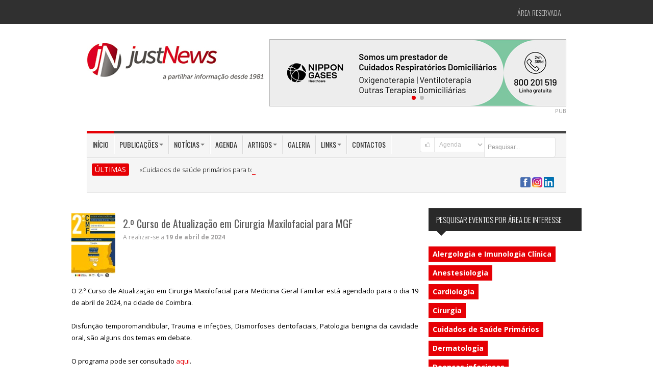

--- FILE ---
content_type: text/html; charset=utf-8
request_url: https://justnews.pt/agenda/2o-curso-de-atualizacao-em-cirurgia-maxilofacial-para-mgf
body_size: 13642
content:
  
<!DOCTYPE html>
<!--[if IE 7]> <html lang="pt" class="ie7"> <![endif]-->  
<!--[if IE 8]> <html lang="pt" class="ie8"> <![endif]-->  
<!--[if IE 9]> <html lang="pt" class="ie9"> <![endif]-->  
<!--[if !IE]><!--> <html lang="pt"> <!--<![endif]-->  
<head>
<meta charset="utf-8">
<title>2.º Curso de Atualização em Cirurgia Maxilofacial para MGF</title>

<meta name="keywords" content="MGF,medicina geral e familiar,Atualização em Cirurgia Maxilofacial,reuniões MGF,reuniões medicina geral e familiar,atualização em MGF,formações MGF,reuniões medicina geral e familiar 2024,cursos MGF,Cirurgia Maxilofacial para MGF,Cirurgia Maxilofacial,médicos de família,cuidados de saúde primários,CSP" />
<meta name="description" content="O 2.º Curso de Atualização em Cirurgia Maxilofacial para Medicina Geral Familiar está agendado para o dia 19 de abril de 2024, na cidade de Coimbra. " />
<meta name="image" content="https://www.justnews.pt/documentos/image/eventos/2o-curso-de-atualizacao-em-cirurgia-maxilofacial-para-mgf_3.jpg" />

<meta itemprop="name" content="2.º Curso de Atualização em Cirurgia Maxilofacial para MGF" />
<meta itemprop="description" content="O 2.º Curso de Atualização em Cirurgia Maxilofacial para Medicina Geral Familiar está agendado para o dia 19 de abril de 2024, na cidade de Coimbra. " />
<meta itemprop="image" content="https://www.justnews.pt/documentos/image/eventos/2o-curso-de-atualizacao-em-cirurgia-maxilofacial-para-mgf_3.jpg" />

<meta name="robots" content="index,follow" />
<meta name="googlebot" content="index,follow" />
<meta name="autor" content="Just News">

<meta property="og:site_name" content="Just News" />
<meta property="og:type" content="article" />
<meta property="og:title" content="2.º Curso de Atualização em Cirurgia Maxilofacial para MGF" />
<meta property="og:image" content="https://www.justnews.pt/documentos/image/eventos/2o-curso-de-atualizacao-em-cirurgia-maxilofacial-para-mgf_3.jpg" />
<meta property="og:description" content="O 2.º Curso de Atualização em Cirurgia Maxilofacial para Medicina Geral Familiar está agendado para o dia 19 de abril de 2024, na cidade de Coimbra. " />

<meta name="twitter:card" content="summary_large_image" >
<meta property="twitter:title" content="2.º Curso de Atualização em Cirurgia Maxilofacial para MGF" />
<meta property="twitter:image" content="https://www.justnews.pt/documentos/image/eventos/2o-curso-de-atualizacao-em-cirurgia-maxilofacial-para-mgf_3.jpg" />
<meta property="twitter:description" content="O 2.º Curso de Atualização em Cirurgia Maxilofacial para Medicina Geral Familiar está agendado para o dia 19 de abril de 2024, na cidade de Coimbra. " />


<!--[if IE]><meta http-equiv="X-UA-Compatible" content="IE=edge" /><![endif]-->
<meta name="revisit-after" content="5 days"/>
<meta name="author" content="Just News"/>
<!--<meta name="viewport" content="width=device-width, initial-scale=1.0">-->
<meta name="viewport" content="width=device-width, maximum-scale=1.0, minimum-scale=1.0" />

<!-- Include Jquery -->
<script src="https://cdnjs.cloudflare.com/ajax/libs/jquery/1.9.1/jquery.min.js"></script>

<!-- Include Asalah Scripts -->
<script src="/js/asalah.js"></script>

<!-- Include Google Fonts -->
<link href='https://fonts.googleapis.com/css?family=Oswald:400,300,700' rel='stylesheet' type='text/css'>
<link href='https://fonts.googleapis.com/css?family=Open+Sans:400,300,600,700,800' rel='stylesheet' type='text/css'>
<link href='https://maxcdn.bootstrapcdn.com/font-awesome/4.7.0/css/font-awesome.min.css' rel='stylesheet' type='text/css'>

<!-- Bootstrap -->
<link href="/framework/bootstrap/css/bootstrap.min.css" rel="stylesheet" media="screen">

<!-- Include Fontello -->
<link href="/framework/fontello/css/fontello.css" rel="stylesheet" media="screen">
<link href="/framework/fontello/css/animation.css" rel="stylesheet" media="screen">

<!-- Include newsticker -->
<link href="/js/newsticker/ticker-style.css" rel="stylesheet" type="text/css">

<!-- Include prettyphoto -->
<link href="/js/prettyphoto/css/prettyPhoto.css" rel="stylesheet" type="text/css">

<!-- Swiper -->
<link rel="stylesheet" href="https://cdn.jsdelivr.net/npm/swiper@10/swiper-bundle.min.css" type="text/css">

<!-- Include stylesheet -->
<link href="/style.css?v=1.0.1" rel="stylesheet" type="text/css">

<!-- Include responsive stylesheet -->
<link href="/responsive.css" rel="stylesheet" type="text/css">

<link href="/js/thickbox/thickbox.css" rel="stylesheet" type="text/css" media="screen" />


<link href='/js/bootstrap-tags/bootstrap-tags.css' rel='stylesheet' />

<!--
<link href='/js/fullcalendar/fullcalendar.css' rel='stylesheet' />
<link href='/js/fullcalendar/fullcalendar.print.css' rel='stylesheet' media='print' />
-->

<link rel="stylesheet" type="text/css" href="https://code.jquery.com/ui/1.10.4/themes/ui-lightness/jquery-ui.css" />

<link rel="stylesheet" type="text/css" href="/js/MagiCalender/magi.css?version=2" />

<!--[if !IE]>-->
<!--<link rel="stylesheet" type="text/css" href="/print.css" />-->
<!--<![endif]-->

<LINK rel="stylesheet" type"text/css" href="/print.css" media="print">
<!--[if lte IE 8]>
<link rel="stylesheet" media="print" href="/printX.css" type="text/css" />
<![endif]-->

<style type="text/css">
	.captcha-google {
		margin-top: 5px;
		display: none;
	}

	#dateInfoScroller h1 {
		font-size: 20px;
	}

	.agenda-titulo {
		font-weight: 200;
		text-align: left;
		background: #333;
		padding: 10px;
		color: #FFF;
		text-transform: uppercase;
	}

	#eventos-link {
		color: #fff;
	}

	#eventos-link:hover {
		/*color: #e60005;*/
	}

	#eventos-span {
		color: red;
		font-weight: bold;
	}

	#eventos-span:hover {
		color: #fff;
	}

	.informacao-bar {
		background-color: #c6c7c9;
		display: block;
		width: 100%;
		padding: 0px;
		margin-top: 10px;
		margin-bottom: 16px;
		box-sizing: border-box;
	}

	.informacao-bar span {
		color: #FFFFFF;
		font-weight: bold;
		background-color: #4d4e50;
		padding-top: 10px 16px;
		box-sizing: border-box;
		margin: 0;
		height: 100%;
		width: 20%;
		display: block;
		text-align: center;
	}

	.swiper.banner-swiper {
		width: 580px;
		height: auto;
	}

	.banner-swiper .swiper-pagination-bullet-active {
		background: #e60005;
	}
</style>

<link rel="stylesheet" type="text/css" href="/calendar.css?version=3">

<link rel="canonical" href="https://justnews.pt/agenda/2o-curso-de-atualizacao-em-cirurgia-maxilofacial-para-mgf">

<!-- <script async src="//pagead2.googlesyndication.com/pagead/js/adsbygoogle.js"></script>
<script>
  (adsbygoogle = window.adsbygoogle || []).push({
    google_ad_client: "ca-pub-4576484622153373",
    enable_page_level_ads: true
  });
</script> -->

<!-- Google tag (gtag.js) -->
<script async src="https://www.googletagmanager.com/gtag/js?id=G-M9GQYJNP3K"></script>
<script>
  window.dataLayer = window.dataLayer || [];
  function gtag(){dataLayer.push(arguments);}
  gtag('js', new Date());

  gtag('config', 'G-M9GQYJNP3K');
</script>

</head>

<body class="push_menu_body">


<!--[if lt IE 10]>
	<div class="alert alert-warning" align="center" style="font-size:14px;">O seu Browser encontra-se desactualizado.
		Não garantimos <b>retrocompatibilidade</b> nem <b>segurança</b> na navegação.<br />
			Sugerimos alternativas actualizadas/mais seguras: 
				<a href="http://www.browserchoice.eu/BrowserChoice/browserchoice_pt.htm" 
					title="BrowserChoice" target="_new">BrowserChoice</div>
<![endif]-->

<!-- start site header -->
<header class="site_header"> 
	<!-- start top header -->
	<div class="top_menu container-fluid">
	<div class="container"> 
		<!-- Start Site Top Menu -->
		<nav class="navbar top_navbar">
			<div class="top_nav">
			
				<!--
				<ul id="menu-top-menu" class="nav">
					<li id="menu-item-330" class="menu-item dropdown"> <a href="#" class="dropdown-toggle" data-toggle="dropdown" data-target="#" tabindex="-1" data-delay="200" role="button">Jornal Médico<b class="caret"></b></a>
						<ul class="dropdown-menu">
							<li class="menu-item menu-item-type-post_type menu-item-object-page"><a href="#">Sub Menu 1</a></li>
							<li class="menu-item menu-item-type-post_type menu-item-object-page"><a href="#">Sub Menu 1</a></li>
							<li class="menu-item menu-item-type-post_type menu-item-object-page"><a href="#">Sub Menu 1</a></li>
						</ul>
					</li>
					<li id="menu-item-330" class="menu-item"> <a href="#" data-target="#" tabindex="-1" data-delay="200" role="button">Women's Medicine</a> </li>
					<!--<li id="menu-item-330" class="menu-item"> <a href="#" data-target="#" tabindex="-1" data-delay="200" role="button">Cardiologia</a> </li>-->
				<!--</ul>-->
				
				
				<!-- acesso área restricta -->
				<ul id="acesso_restrito" class="nav">
				
									
						<li class="menu-item menu-item-type-post_type menu-item-object-page">
							<a href="/areareservada/">Área Reservada</a></li>
						
									
					<!--<li id="menu-item-330" class="menu-item"> <a href="#" data-target="#" tabindex="-1" data-delay="200" role="button">Login</a> </li>
					<li id="menu-item-330" class="menu-item"> <a href="#" data-target="#" tabindex="-1" data-delay="200" role="button">Registe-se</a> </li>-->
				</ul>
				<!-- /acesso área restricta --> 

			</div>
		</nav>
		<!-- Start Site Top Menu --> 
	</div>
</div>

	<!-- end top header -->

	<!-- start header area -->
	<div class="header_area container-fluid">
		<div class="container">
			<!-- Brand -->
			<div class="logo pull-left"><a href="/" title="Just News, Editora de publicações na área da Saúde"><img src="/images/logo-justnews.jpg" alt="Just News, Editora de publicações na área da Saúde"></a></div>
			<!-- end Brand -->
			<!-- right Banner -->
			<div class="header_banner pull-right">
						<div class="swiper banner-swiper">
			<!-- Additional required wrapper -->
			<div class="swiper-wrapper">
				<!-- Slides -->
				
					<div class="swiper-slide">
						<a style="cursor:pointer;" href="https://nippongaseshealthcare.pt/" title="Nippon Gases 2" target="_blank" class="js-bind-banner" data-id="361">
							<img src="/documentos/banners/np9.jpg">
						</a>
					</div>
				
					<div class="swiper-slide">
						<a style="cursor:pointer;" href="https://www.fundacaobial.com/simposios" title="BIAL" target="_blank" class="js-bind-banner" data-id="429">
							<img src="/documentos/banners/BANNER_15SIMP_580x130.jpg">
						</a>
					</div>
							</div>

			<!-- If we need pagination -->
			<div class="swiper-pagination"></div>
		</div>
			</div>
			<!-- end right Banner -->
			
			<div class="widget_container sponsor_widget clearfix" style="margin-top:0;float:right;">PUB</div>
		</div>
	</div>
	<!-- end header area --> 

	<!-- start main menu -->
	
<div class="main_menu container-fluid">
	<div class="container"> 

		<!-- Start Site Main Menu -->
		<div class="main_navigation clearfix"> 

			<!-- start main menu items -->
			<nav class="navbar main_navbar pull-left visible-desktop">
				<div class="main_nav">
					<ul id="menu-main-menu" class="nav">
						<li id="menu-item-330" class="menu-item current-menu-item"><a href="/" data-target="#" 
							tabindex="-1" data-delay="200" role="button">In&iacute;cio</a></li>

						<li id="menu-item-330" class="menu-item dropdown"> <a href="#" class="dropdown-toggle" data-toggle="dropdown" data-target="#" tabindex="-1" data-delay="200" role="button">Publica&ccedil;&otilde;es<b class="caret"></b></a>
							<ul class="dropdown-menu">
								<li class="menu-item menu-item-type-post_type menu-item-object-page"><a href="/publicacoes/jornal-medico/">Jornal M&eacute;dico</a></li>
								<li class="menu-item menu-item-type-post_type menu-item-object-page"><a href="/publicacoes/jornal-congresso/">Jornal Congresso</a></li>
								<li class="menu-item menu-item-type-post_type menu-item-object-page"><a href="/publicacoes/womens-medicine/">Women's Medicine</a></li>
								<li class="menu-item menu-item-type-post_type menu-item-object-page"><a href="/publicacoes/live-cardiovascular/">LIVE Cardiovascular</a></li>
								<li class="menu-item menu-item-type-post_type menu-item-object-page"><a href="/publicacoes/live-medicina-fisica-e-de-reabilitacao/">LIVE Medicina Física e de Reabilitação</a></li>
								<li class="menu-item menu-item-type-post_type menu-item-object-page"><a href="/publicacoes/live-medicina-interna/">LIVE Medicina Interna</a></li>
								<li class="menu-item menu-item-type-post_type menu-item-object-page"><a href="/publicacoes/live-psiquiatria-e-saude-mental/">LIVE Psiquiatria e Saúde Mental</a></li>
								<li class="menu-item menu-item-type-post_type menu-item-object-page"><a href="/publicacoes/coracao-e-vasos/">Coração e Vasos</a></li>
								<li class="menu-item menu-item-type-post_type menu-item-object-page"><a href="/publicacoes/hospital-publico/">Hospital P&uacute;blico</a></li>
								<li class="menu-item menu-item-type-post_type menu-item-object-page"><a href="/publicacoes/jornal-orl/">Jornal ORL</a></li>
								<li class="menu-item menu-item-type-post_type menu-item-object-page"><a href="/publicacoes/outros-projetos/">Outros projetos</a></li>
								<!--<li class="menu-item menu-item-type-post_type menu-item-object-page"><a href="/publicacoes/jornal-orl/">Jornal ORL</a></li>-->
								<li class="menu-item menu-item-type-post_type menu-item-object-page"><a href="/publicacoes/">Todas</a></li>
							</ul>
						</li>
						<li id="menu-item-330" class="menu-item dropdown"> <a href="#" class="dropdown-toggle" data-toggle="dropdown" data-target="#" tabindex="-1" data-delay="200" role="button">Not&iacute;cias<b class="caret"></b></a>
							<ul class="dropdown-menu">
								<li class="menu-item menu-item-type-post_type menu-item-object-page"><a href="/noticias/actualidades/">Atualidades</a></li>
								<!--<li class="menu-item menu-item-type-post_type menu-item-object-page"><a href="/noticias/medicamentos/">Medicamentos</a></li>
								<li class="menu-item menu-item-type-post_type menu-item-object-page"><a href="/noticias/informacao/">Informa&ccedil;&atilde;o</a></li>-->
								<li class="menu-item menu-item-type-post_type menu-item-object-page"><a href="/noticias/ultimas/">&Uacute;ltimas</a></li>
							</ul>
						</li>
						
						<li id="menu-item-330" class="menu-item"><a href="/agenda/" data-target="#" 
							tabindex="-1" data-delay="200" role="button">Agenda</a></li>
						
						<!--
						<li id="menu-item-330" class="menu-item dropdown">
							<a href="#" class="dropdown-toggle" data-toggle="dropdown" data-target="#"
								tabindex="-1" data-delay="200" role="button">Agenda<b class="caret"></b></a>
								
							<ul class="dropdown-menu">
								<li class="menu-item menu-item-type-post_type menu-item-object-page"><a href="#">Sub Menu 1</a></li>
								<li class="menu-item menu-item-type-post_type menu-item-object-page"><a href="#">Sub Menu 1</a></li>
								<li class="menu-item menu-item-type-post_type menu-item-object-page"><a href="#">Sub Menu 1</a></li>
							</ul>
						</li>
						-->

						<li id="menu-item-330" class="menu-item dropdown"> <a href="#" class="dropdown-toggle" data-toggle="dropdown" data-target="#" tabindex="-1" data-delay="200" role="button">Artigos<b class="caret"></b></a>
							<ul class="dropdown-menu">
								<li class="menu-item menu-item-type-post_type menu-item-object-page"><a href="/artigos/geral/">Geral</a></li>
								<li class="menu-item menu-item-type-post_type menu-item-object-page"><a href="/artigos/opiniao/">Opini&atilde;o</a></li>
							</ul>
						</li>

						<li id="menu-item-330" class="menu-item"><a href="/galeria/" data-target="#" tabindex="-1" data-delay="200" role="button">Galeria</a></li>
						
						<li id="menu-item-330" class="menu-item dropdown"> <a href="#" class="dropdown-toggle" 
							data-toggle="dropdown" data-target="#" tabindex="-1" data-delay="200" role="button">Links<b class="caret"></b></a>
							<ul class="dropdown-menu">
								
																<li class="menu-item menu-item-type-post_type menu-item-object-page"><a href="/links/associacoes-de-apoio/">Associa&ccedil;&otilde;es de apoio</a></li>
																<li class="menu-item menu-item-type-post_type menu-item-object-page"><a href="/links/ensino-superior/">Ensino Superior</a></li>
																<li class="menu-item menu-item-type-post_type menu-item-object-page"><a href="/links/entidades/">Entidades</a></li>
																<li class="menu-item menu-item-type-post_type menu-item-object-page"><a href="/links/organizacoes-internacionais/">Organiza&ccedil;&otilde;es internacionais</a></li>
																<li class="menu-item menu-item-type-post_type menu-item-object-page"><a href="/links/sociedades-cientificas/">Sociedades cient&iacute;ficas</a></li>
																<li class="menu-item menu-item-type-post_type menu-item-object-page"><a href="/links/unidades-hospitalares/">Unidades hospitalares</a></li>
																
								<li class="menu-item menu-item-type-post_type menu-item-object-page"><a href="/links/">Todos</a></li>
								
							</ul>
						</li>
						<!--<li id="menu-item-330" class="menu-item"><a href="/links/" data-target="#" tabindex="-1" data-delay="200" role="button">Links</a></li>-->
						<li id="menu-item-330" class="menu-item"><a href="/contactos/" data-target="#" tabindex="-1" data-delay="200" role="button">Contactos</a></li>
					</ul>
				</div>
			</nav>
			<!-- end main menu items -->

			<!-- Start Mobile Menu Button -->
			<div class="mobile_menu_button hidden-desktop"> <i class="fa fa-bars" aria-hidden="true" id="showLeftPush"></i> </div>
			<!-- <div class="mobile_menu_button hidden-desktop">  <i id="showLeftPush" class="icon-menu"></i> </div> -->
			<!-- End Mobile Menu Button --> 

			<!-- Start Mobile Navigation -->
			<nav class="cbp-spmenu cbp-spmenu-vertical cbp-spmenu-left hidden-desktop" id="cbp-spmenu-s1">
				<h3>Menu</h3>
				<a href="/">In&iacute;cio</a>
				<a href="/publicacoes/">Publica&ccedil;&otilde;es</a>
				<a href="/noticias/actualidades/">Not&iacute;cias</a>
				<a href="/agenda/">Agenda</a>
				<a href="/artigos/">Artigos</a>
				<a href="/galeria/">Galeria</a>
				<a href="/links/">Links</a>
				<a href="/contactos/">Contactos</a>
			</nav>
			<!-- End Mobile Navigation --> 

			<!-- start header search -->

						
			<style>
			option{ color: #3C3C3C; }
			</style>
			
			<div class="header_search pull-right">
				<form class="search input-prepend clearfix" method="GET" id="searchform" action="/modulos/pesquisa/pesquisa.php">
					<span style="cursor:pointer;" onclick="submit();" class="add-on"><i class="icon-search"></i></span>

						<select name="categoria" class="add-on" style="height:30px;">
														<option selected='selected' value="agenda">Agenda</option>
														<option  value="artigos">Artigos</option>
														<option  value="galeria">Galeria</option>
														<option  value="links">Links</option>
														<option  value="noticias">Not&iacute;cias</option>
														<option  value="publicacoes">Publica&ccedil;&otilde;es</option>
													</select>

					<input class="span2" id="prependedInput" style="height:30px !important;" name="pesquisa" type="text" required placeholder="Pesquisar...">
				</form>
			</div>

			<!-- end header search -->

		</div>
		<!-- Start Site Main Menu -->

				
		<!-- start news ticker -->
		<div class="news_ticker clearfix">
			<div class="news_ticker_title pull-left">&Uacute;LTIMAS</div>
				<div class="news_ticker_posts">
				<ul id="js-news" class="js-hidden">
	
										
					<li class="news-item">
						<a href="/noticias/cuidados-de-saude-primarios-para-todos-e-o-lema-da-17a-conferencia-de-valor-apah-2026" target="_new">«Cuidados de saúde primários para todos» é o lema da 17.ª Conferência de Valor APAH 2026</a>
						<span class="ticker_meta">2026-01-12 16:35:00</span>
					</li>
					
										
					<li class="news-item">
						<a href="/noticias/internos-de-mgf-da-uls-sao-jose-organizam-jornadas-sobre-o-sono-nos-cuidados-de-saude-primarios" target="_new">Internos de MGF da ULS São José organizam jornadas sobre o «Sono nos Cuidados de Saúde Primários»</a>
						<span class="ticker_meta">2026-01-12 12:25:00</span>
					</li>
					
										
					<li class="news-item">
						<a href="/noticias/portugal-recebe-este-ano-a-28a-conferencia-anual-da-sociedade-europeia-de-virologia-clinica" target="_new">Portugal recebe este ano a 28.ª Conferência Anual da Sociedade Europeia de Virologia Clínica</a>
						<span class="ticker_meta">2026-01-08 16:25:00</span>
					</li>
					
										
					<li class="news-item">
						<a href="/noticias/anfiteatro-da-mac-recebe-as-1as-jornadas-de-amamentacao-da-uls-sao-jose" target="_new">Anfiteatro da MAC recebe as 1.as Jornadas de Amamentação da ULS São José</a>
						<span class="ticker_meta">2026-01-08 13:45:00</span>
					</li>
					
										
					<li class="news-item">
						<a href="/noticias/medicina-obstetrica-em-marco-celebramse-10-anos-de-nemo-10-temas-prementes" target="_new">Medicina Obstétrica: Em março celebram-se «10 anos de NEMO, 10 temas prementes»</a>
						<span class="ticker_meta">2026-01-07 18:25:00</span>
					</li>
					
										
				</ul>
			</div>
		
			<div class="header_social_icons pull-right">
				<ul class="social_icons_list">
					<!--<li><a href="/rss/" target="_blank">
						<img src="/rss/rss-logo.jpg" style="width:50px;float:right;">
					</a></li>-->
					<li>
						<a href="https://www.facebook.com/JustNews1981" target="_blank">
							<img src="/images/icon-facebook-40x40.png" width="20" height="20" alt="Just News no Facebook" title="Just News no Facebook" />
						</a>
						
						<a href="https://www.instagram.com/justnews1981/" target="_blank">
							<img src="/images/icon-instagram-40x40.png" width="20" height="20" alt="Just News no Instagram" title="Just News no Instagram" />
						</a>

						<a href="https://www.linkedin.com/company/justnews1981" target="_blank">
							<img src="/images/linkedin-logo.png" width="20" height="20" alt="Just News no Linkedin" title="Just News no Linkedin" />
						</a>
					</li>
					<!--<li class="social_icon gplus_icon"><a href="#"><i class="icon-gplus"></i></a></li>-->
				</ul>
			</div>
	
		</div>
		<!-- end news ticker -->
		
	</div>
</div>
	<!-- end main menu -->
</header>
<!-- end site header --> 

<!-- start site content -->
<!--  -->
<style>
	.new-calendar {
		padding-left: 0;
	}
</style>
<script>
	$(function() {

		if ($("#ano").val() == 0) {
			$("#mes").prop('disabled', 'disabled');
		} else {
			var ano_escolhido = $("#ano").val();
			var dataString = "ano=" + ano_escolhido + "&mes=";

			$.ajax({
				type: "POST",
				url: "/modulos/eventos/eventos_meses.php",
				dataType: "json",
				data: dataString,

				success: function(data) {
					$("#meses_pesquisa").html(data.select);
				},
				error: function(XMLHttpRequest, textStatus, errorThrown) {

				}
			});

		}
		$("#apresentar").change(function() {
			$("#ano").val(0);
			$("#mes").val(0);
		});

		$("#mes").change(function() {
			$("#apresentar").val("apresentar");
		});
		$("#ano").change(function() {
			var ano_escolhido = $("#ano").val();
			$("#apresentar").val("apresentar");
			if ($("#ano").val() == 0) {
				$("#mes").prop('disabled', 'disabled');
			} else {
				$("#mes").prop('disabled', '');

				var dataString = "ano=" + ano_escolhido + "&mes=";

				//console.log(dataString);
				$.ajax({
					type: "POST",
					url: "/modulos/eventos/eventos_meses.php",
					dataType: "json",
					data: dataString,

					success: function(data) {
						$("#meses_pesquisa").html(data.select);
					},
					error: function(XMLHttpRequest, textStatus, errorThrown) {

					}
				});


			}
		});
	});
</script>








<!-- start site content -->

<div class="site_content container-fluid">

	<div class="container calendar-container">

		<div class="row">

			<!-- start main content area -->

			<section class="span8 main_content homepage_content calendar-span-8">
				
				<!-- ----------------------------------------- -->
						<!-- To be removed -->
						<!-- ----------------------------------------- -->
						<!-- <a href="https://medico.unilabs.pt/" target="_blank">
						<img src="/documentos/banners/unilabs-680x170-100.jpg" alt=" " style="max-width: 100%; display: block;">
						</a>
						<div class="widget_container sponsor_widget clearfix" style="margin-top:0;float:right;">PUB</div>
						<br><br> -->
						<!-- ----------------------------------------- -->
						<!-- ----------------------------------------- -->



				<article class="single_post">
					<!-- ----------------------------------------- -->
					<!-- To be removed -->
					<!-- ----------------------------------------- -->
					<!-- Banner spot | To be removed -->
					<!--						<a href="https://updatemedicina.pt/" target="_blank">
							<img src="/documentos/banners/20250228_Banner Justnews_680x170_update .png" alt=" " style="max-width: 100%; display: block;">
						</a>
						<div class="widget_container sponsor_widget clearfix" style="margin-top:0;float:right;">PUB</div>
						<br><br>
					-->
					<!-- Banner spot | To be removed -->
					<!-- ----------------------------------------- -->
					<!-- ----------------------------------------- -->
				

					
					<div class="post_banner">

						<a >

							<img src="/documentos/image/eventos/2o-curso-de-atualizacao-em-cirurgia-maxilofacial-para-mgf_1.jpg" align="left" style="margin:0 15px 15px 0;" />

						</a>

					</div>

					
					

					<h1 class="post_title" style="text-transform:none;">2.º Curso de Atualização em Cirurgia Maxilofacial para MGF</h1>

					<div class="news_box_post_meta">

					

					A realizar-se a <b>19 de abril de 2024</b>
					

					</div>

					<!--<div class="tagcloud clearfix">

						<a href="#" class="tag-link-2" title="3 topics" style="font-size: 22pt;">Business</a>

						<a href="#" class="tag-link-15" title="2 topics" style="font-size: 16.4pt;">Image</a>

						<a href="#" class="tag-link-5" title="2 topics" style="font-size: 16.4pt;">Politics</a>

					</div>-->

					<div class="news_box_post_desc" style="word-wrap:break-word;">

						<p><p style="text-align: justify;">O 2.&ordm; Curso de Atualiza&ccedil;&atilde;o em Cirurgia Maxilofacial para Medicina Geral Familiar est&aacute; agendado para o dia 19 de abril de 2024, na cidade de Coimbra. <br /><br />Disfun&ccedil;&atilde;o temporomandibular,&nbsp;Trauma e infe&ccedil;&otilde;es,&nbsp;Dismorfoses dentofaciais,&nbsp;Patologia benigna da cavidade oral, s&atilde;o alguns dos temas em debate.<br /><br />O programa pode ser consultado <a href="/documentos/2015/image/file/PROGRAMA%202%20CURSO%20MGF.pdf" target="_blank">aqui</a>.</p>
<p style="text-align: justify;"><br /><img src="/documentos/2015/image/image/12/Design%20sem%20nome%20-%202024-03-07T145537.627.png" width="655" height="345" /></p>
<p style="text-align: justify;">A inscri&ccedil;&atilde;o pode ser efetuada <a href="https://diventos.eventkey.pt/geral/inseririnscricao.aspx?evento=1531&amp;formulario=1903" target="_blank">aqui</a>.</p>
<p style="text-align: justify;">Mais informa&ccedil;&otilde;es <a href="https://diventos.eventkey.pt/geral/detalheeventos.aspx?cod=1531" target="_blank">aqui</a>.</p>
<p style="text-align: justify;">Email:&nbsp;<a href="mailto:joana.osorio@diventos.com">joana.osorio@diventos.com</a>&nbsp;</p></p>
						
						<!-- ----------------------------------------- -->
						<!-- To be removed -->
						<!-- ----------------------------------------- -->
						<!--<br>
						<a href="https://pfizer.healthwebinar.pt/">
			<img src="/documentos/image/banners/webinar-VSR-680.jpg" alt=" " style="max-width: 100%; display: block;">
		</a>
						<br>-->
						<!-- ----------------------------------------- -->
						<!-- ----------------------------------------- -->

						
					</div>

					

				</article>



				<!-- start post share box -->

				<div class="post_share_box clearfix">
					<p><a href="#" onclick="window.print();" class="print-button"><i class="icon-print"></i> Imprimir</a></p><br />
						<!-- AddThis Button BEGIN -->
	<div class="addthis_native_toolbox"></div>
	<!--
	<div class="addthis_toolbox addthis_default_style ">
		<a class="addthis_button_facebook_like" fb:like:layout="button_count"></a>
		<a class="addthis_button_facebook_share" fb:share:layout="button_count"></a>
		<a class="addthis_button_tweet"></a>
		<a class="addthis_button_pinterest_pinit" pi:pinit:layout="horizontal"></a>
		<a class="addthis_counter addthis_pill_style"></a>
	</div>-->
	<script type="text/javascript">
		var addthis_config = {
			"data_track_addressbar": true
		};
	</script>
	<!-- Go to www.addthis.com/dashboard to customize your tools -->
	<script type="text/javascript" src="//s7.addthis.com/js/300/addthis_widget.js#pubid=ra-53219e5107090efb"></script>
	<!--<script type="text/javascript" src="//s7.addthis.com/js/300/addthis_widget.js#pubid=ra-53219e5107090efb"></script>-->
	<!-- AddThis Button END -->

					</div>

				<!-- end post share box -->

				

			</section>

			<!-- end main content area -->



			<!-- start sidebar -->
			
			<!-- SINGLE BANNER -->
			<!--<div class="span4 side_content widget_area" style="margin-bottom:35px;"> 
			<object type="application/x-shockwave-flash" data="/documentos/banners/SPCMIN2014.swf" width="300" height="150"><param name="movie" value="/documentos/banners/SPCMIN2014.swf" /><param name="quality" value="high"/></object>
			<div class="widget_container sponsor_widget clearfix" style="margin-top:0;">PUB</div>
			</div>-->
			
			
			<style>
	.tagcloudX a {
		font-size: 14px !important;
		font-weight: bold;
	}

	.tagcloudX a:hover {
		color: #000;
	}
</style>



<div class="span4 side_content widget_area">

	
		
		
		<!-- start Youtube video widget -->
		<!-- <div class="widget_container video_widget clearfix">
			<iframe width="300" height="169" src="https://www.youtube.com/embed/8aosmGSaUNQ" frameborder="0" allow="accelerometer; autoplay; encrypted-media; gyroscope; picture-in-picture" allowfullscreen></iframe>
		</div> -->
		<!-- end Youtube video widget -->

		<div class="widget_container subscribe_widget clearfix">
			<div class="news_box_title news_box_title_gray" style="margin-top:0;">
				<h2>Pesquisar eventos por área de interesse</h2>
			</div>
			<div class="tagcloud tagcloudX">

				<a href="/eventos/alergologia-e-imunologia-clinica" class="tag-link-13" title="medicina" style="clear:both;" target="_blank">Alergologia e Imunologia Clínica</a>
				<a href="/eventos/anestesiologia" class="tag-link-13" title="medicina" style="clear:both;" target="_blank">Anestesiologia</a>
				<a href="/eventos/medicina-cardiovascular" class="tag-link-13" title="medicina" style="clear:both;" target="_blank">Cardiologia</a>
				<a href="/eventos/cirurgia" class="tag-link-13" title="medicina" style="clear:both;" target="_blank">Cirurgia</a>
				<a href="/eventos/cuidados-de-saude-primarios" class="tag-link-13" title="medicina" style="clear:both;" target="_blank">Cuidados de Saúde Primários</a>
				<a href="/eventos/dermatologia" class="tag-link-13" title="medicina" style="clear:both;" target="_blank">Dermatologia</a>
				<a href="/eventos/doencas-infeciosas" class="tag-link-13" title="medicina" style="clear:both;" target="_blank">Doenças infeciosas</a>
				<a href="/eventos/doencas-respiratorias" class="tag-link-13" title="medicina" style="clear:both;" target="_blank">Doenças respiratórias</a>
				<a href="/eventos/endocrinologia-diabetes-e-metabolismo" class="tag-link-13" title="medicina" style="clear:both;" target="_blank">Endocrinologia, Diabetes e Metabolismo</a>
				<a href="/eventos/enfermagem" class="tag-link-13" title="medicina" style="clear:both;" target="_blank">Enfermagem</a>
				<!--<a href="/eventos/farmacia-hospitalar" class="tag-link-13" title="medicina" style="clear:both;" target="_blank">Farmácia Hospitalar</a>-->
				<a href="/eventos/hematologia" class="tag-link-13" title="hematologia" style="clear:both;" target="_blank">Hematologia e Oncologia</a>
				<a href="/eventos/gastrenterologia" class="tag-link-13" title="medicina" style="clear:both;" target="_blank">Gastrenterologia</a>
				<a href="/eventos/geriatria-e-gerontologia" class="tag-link-13" title="medicina" style="clear:both;" target="_blank">Geriatria e Gerontologia</a>
				<a href="/eventos/gestao-em-saude" class="tag-link-13" title="medicina" style="clear:both;" target="_blank">Gestão, Administração e inovação em saúde</a>
				<a href="/eventos/ginecologia-obstetricia" class="tag-link-13" title="medicina" style="clear:both;" target="_blank">Ginecologia/Obstetrícia</a>
				<a href="/eventos/medicina-fisica-e-de-reabilitacao" class="tag-link-13" title="medicina" style="clear:both;" target="_blank">Medicina Física e de Reabilitação</a>
				<a href="/eventos/medicina-interna" class="tag-link-13" title="medicina" style="clear:both;" target="_blank">Medicina Interna</a>
				<!-- <a href="/eventos/oncologia" class="tag-link-13" title="medicina" style="clear:both;" target="_blank">Oncologia</a> -->
				<a href="/eventos/otorrinolaringologia" class="tag-link-13" title="medicina" style="clear:both;" target="_blank">Otorrinolaringologia</a>
				<a href="/eventos/pediatria" class="tag-link-13" title="medicina" style="clear:both;" target="_blank">Pediatria</a>
				<!--<a href="/eventos/reumatologia" class="tag-link-13" title="medicina" style="clear:both;" target="_blank">Reumatologia</a>-->
				<a href="/eventos/radiologia-nuclear" class="tag-link-13" title="medicina" style="clear:both;" target="_blank">Radiologia, Radioterapia e Medicina Nuclear</a>
				<a href="/eventos/saude-mental" class="tag-link-13" title="medicina" style="clear:both;" target="_blank">Psiquiatria, Psicologia e Saúde Mental</a>
				<a href="/eventos/urgencia-e-emergencia" class="tag-link-13" title="medicina" style="clear:both;" target="_blank">Urgência e Emergência</a>

			</div>
		</div>



		<!--<div>
    	<object type="application/x-shockwave-flash" 
					data="/documentos/banners/CBI2014.swf" width="300" height="150">
					<param name="movie" value="/documentos/banners/CBI2014.swf" />-->
		<!--<param name="movie" value="" />-->
		<!--<param name="quality" value="high"/>
					<param name="wmode" value="transparent"/>
				</object>
    </div><br />-->

		<!--
	<div>
			<object type="application/x-shockwave-flash" 
					data="/documentos/banners/coloproctologia_1.swf" width="300" height="150">
					<param name="movie" value="/documentos/banners/coloproctologia_1.swf" />-->
		<!--<param name="movie" value="" />-->
		<!--
					<param name="quality" value="high"/>
					<param name="wmode" value="transparent"/>
				</object>
		</div>
		<br />-->



	
	

	<!-- start Youtube video widget -->
	<!-- <div class="widget_container video_widget clearfix">
	  		<div class="news_box_title news_box_title_red" style="margin-top:0;">
				<h2>II Jornadas Multidisciplinares de Medicina Geral e Familiar</h2>
			</div>
	 	 	<iframe width="300" height="169" src="https://www.youtube.com/embed/snrBeuLigps" frameborder="0" allow="accelerometer; autoplay; encrypted-media; gyroscope; picture-in-picture" allowfullscreen></iframe>
   		</div> -->
	<!-- end Youtube video widget -->
	<!-- start subscribe widget -->

	

	
		<!-- Container Vídeos estáticos -->
		<!--<div class="widget_container video_widget clearfix">

		<!--<div class="news_box_title news_box_title_red" style="margin-top:0; ">

			<h2 style="color: white;">

				XXII Reunião Anual do Núcleo de Estudos de Doenças Autoimunes (14 a 16 de abril)

			</h2>

		</div>-->




		<!--	<div  class="subscribe_info">

			<iframe width="100%" height="270" src="https://www.youtube.com/embed/SHpUVTsVXOI?rel=0" frameborder="0" allowfullscreen></iframe>

		</div>

	</div>-->
		<!-- end Container Vídeos estáticos -->
		<!-- Anúncio -->
		<div>
			
			

	<div class="widget_container subscribe_widget clearfix">
		<div class="news_box_title news_box_title_red" style="margin-top:0;">
			<h2>Newsletter diária</h2>
		</div>

		<div class="alert" style="background-color:#f2f2f2 !important; border:none; color:#666;">
			<!-- TEMPORÁRIO -->
			<!-- Dirigida a profissionais de saúde, a nossa newsletter é enviada diariamente, com notícias exclusivas da Just News. Após subscrever, é necessário confirmar o registo na sua caixa de correio. -->
			Dirigida exclusivamente a profissionais de saúde, a nossa newsletter partilha notícias de saúde exclusivas e divulgadas em primeira mão, bem como os próximos eventos relevantes que se vão realizar.
		</div>

		<div class="subscribe_info">
			<!--<div class="subscribe_icon"><div class="icon-rss"></div></div>-->
			<div class="subscribe_text" style="font-size:10px;">
				Se não receber a newsletter ou se tiver dúvidas, agradecemos que nos contacte: <a href="mailto:geral@justnews.pt">geral@justnews.pt</a></div>
		</div>

		<!-- <div class="subscribe_form row-fluid">
			<form action="/subscrever-newsletter" method="POST" id="subscribeform">
				<input id="email" name="email" class="span7" type="text" required placeholder="Insira aqui o seu e-mail">
				<input name="submit" type="submit" id="submit" class="button span5 pull-right" value="Subscrever">
				
				<div class="captcha-google">
					<script src='https://www.google.com/recaptcha/api.js' async defer></script>
					<div class="g-recaptcha" data-sitekey="6LfpgRwUAAAAAAs4Z9DCJxK0yo9TeGs7Ytcm-OTJ">
				</div>
			</form>
		</div> -->
		<div class="subscribe_form row-fluid">
			<a href="/subscrever-newsletter" class="button span12">Subscrever</a>
		</div>
	</div>
	<!-- end subscribe widget -->

	

<!-- Anúncio -->
<div>
	<a style="cursor:pointer;" href="https://allergyrespiratory.com/programa/" target="_blank" title="" class="js-bind-banner" data-id="430"><img src=" /documentos/banners/all0.gif" /></a></div>
<div class="widget_container sponsor_widget clearfix" style="margin-top:0;">PUB</div>
<!-- <div class="widget_container sponsor_widget clearfix" style="margin-top:0;">PUB</div> -->
<!-- /Anuncio -->

	<!-- start news box news small -->
	<div class="news_box vertical_news_blog vertical_news_blog_small">
		<div class="news_box_title news_box_title_red">
			<h2>Próximos eventos </h2>
		</div>
		<!-- start news box grid -->

		
			<!-- start news box latest 3 -->
			<div class="news_box_latest row-fluid">
				<a href="/agenda/iv-jornadas-de-psiquiatria-e-saude-mental-da-ulsar">
					<div class="news_box_post_thumbnail thumbnail_effect_small">
						<img src="/documentos/image/eventos/iv-jornadas-de-psiquiatria-e-saude-mental-da-ulsar_1.jpg" style="height:126px;width:86px;" />
						<div class="thumbnail_overlay"><i class="icon-link"></i></div>
					</div>
				</a>
				<div class="news_box_post_info">
					<h3 class="news_box_post_title" style="font-size:14px;">
						<a href="/agenda/iv-jornadas-de-psiquiatria-e-saude-mental-da-ulsar">IV Jornadas de Psiquiatria e Saúde Mental da ULSAR</a>
					</h3>
					<div class="news_box_post_meta">27 de janeiro de 2026</div>
					<div class="news_box_post_meta"> <strong>Local:</strong> Fórum Cultural de Alcochete</div>
				</div>
			</div>
			<!-- end news box latest 3 -->

		
			<!-- start news box latest 3 -->
			<div class="news_box_latest row-fluid">
				<a href="/agenda/jornadas-de-atualizacao-cardiovascular-2026-jac">
					<div class="news_box_post_thumbnail thumbnail_effect_small">
						<img src="/documentos/image/eventos/jornadas-de-atualizacao-cardiovascular-2026-jac_1.jpg" style="height:126px;width:86px;" />
						<div class="thumbnail_overlay"><i class="icon-link"></i></div>
					</div>
				</a>
				<div class="news_box_post_info">
					<h3 class="news_box_post_title" style="font-size:14px;">
						<a href="/agenda/jornadas-de-atualizacao-cardiovascular-2026-jac">Jornadas de Atualização Cardiovascular 2026 (JAC)</a>
					</h3>
					<div class="news_box_post_meta">28 de janeiro de 2026</div>
					<div class="news_box_post_meta"> <strong>Local:</strong> Centro de Congressos da Alfândega do Porto</div>
				</div>
			</div>
			<!-- end news box latest 3 -->

		
			<!-- start news box latest 3 -->
			<div class="news_box_latest row-fluid">
				<a href="/agenda/oncologia-em-linha-do-ipo-aos-cuidados-de-saude-primarios">
					<div class="news_box_post_thumbnail thumbnail_effect_small">
						<img src="/documentos/image/eventos/oncologia-em-linha-do-ipo-aos-cuidados-de-saude-primarios_1.jpg" style="height:126px;width:86px;" />
						<div class="thumbnail_overlay"><i class="icon-link"></i></div>
					</div>
				</a>
				<div class="news_box_post_info">
					<h3 class="news_box_post_title" style="font-size:14px;">
						<a href="/agenda/oncologia-em-linha-do-ipo-aos-cuidados-de-saude-primarios">Oncologia em Linha: Do IPO aos Cuidados de Saúde Primários</a>
					</h3>
					<div class="news_box_post_meta">28 de janeiro de 2026</div>
					<div class="news_box_post_meta"> <strong>Local:</strong> Auditório do IPO de Coimbra</div>
				</div>
			</div>
			<!-- end news box latest 3 -->

		
			<!-- start news box latest 3 -->
			<div class="news_box_latest row-fluid">
				<a href="/agenda/congresso-medicina-de-dor-astor-2026">
					<div class="news_box_post_thumbnail thumbnail_effect_small">
						<img src="/documentos/image/eventos/congresso-medicina-de-dor-astor-2026_1.jpg" style="height:126px;width:86px;" />
						<div class="thumbnail_overlay"><i class="icon-link"></i></div>
					</div>
				</a>
				<div class="news_box_post_info">
					<h3 class="news_box_post_title" style="font-size:14px;">
						<a href="/agenda/congresso-medicina-de-dor-astor-2026">Congresso Medicina de Dor - ASTOR 2026</a>
					</h3>
					<div class="news_box_post_meta">29 de janeiro de 2026</div>
					<div class="news_box_post_meta"> <strong>Local:</strong> Reitoria da Universidade de Lisboa</div>
				</div>
			</div>
			<!-- end news box latest 3 -->

		
			<!-- start news box latest 3 -->
			<div class="news_box_latest row-fluid">
				<a href="/agenda/15as-jornadas-de-atualizacao-em-doencas-infeciosas-do-hospital-de-curry-cabral">
					<div class="news_box_post_thumbnail thumbnail_effect_small">
						<img src="/documentos/image/eventos/15as-jornadas-de-atualizacao-em-doencas-infeciosas-do-hospital-de-curry-cabral_1.jpg" style="height:126px;width:86px;" />
						<div class="thumbnail_overlay"><i class="icon-link"></i></div>
					</div>
				</a>
				<div class="news_box_post_info">
					<h3 class="news_box_post_title" style="font-size:14px;">
						<a href="/agenda/15as-jornadas-de-atualizacao-em-doencas-infeciosas-do-hospital-de-curry-cabral">15.as Jornadas de Atualização em Doenças Infeciosas do Hospital de Curry Cabral</a>
					</h3>
					<div class="news_box_post_meta">29 de janeiro de 2026</div>
					<div class="news_box_post_meta"> <strong>Local:</strong> Culturgest, Lisboa</div>
				</div>
			</div>
			<!-- end news box latest 3 -->

		
			<!-- start news box latest 3 -->
			<div class="news_box_latest row-fluid">
				<a href="/agenda/heart-teams-2026-reuniao-conjunta-dos-ge-insuficiencia-cardiaca-e-cardiooncologia">
					<div class="news_box_post_thumbnail thumbnail_effect_small">
						<img src="/documentos/image/eventos/heart-teams-2026-reuniao-conjunta-dos-ge-insuficiencia-cardiaca-e-cardiooncologia_1.jpg" style="height:126px;width:86px;" />
						<div class="thumbnail_overlay"><i class="icon-link"></i></div>
					</div>
				</a>
				<div class="news_box_post_info">
					<h3 class="news_box_post_title" style="font-size:14px;">
						<a href="/agenda/heart-teams-2026-reuniao-conjunta-dos-ge-insuficiencia-cardiaca-e-cardiooncologia">Heart Teams 2026 - Reunião conjunta dos GE Insuficiência Cardíaca e Cardio-oncologia</a>
					</h3>
					<div class="news_box_post_meta">29 de janeiro de 2026</div>
					<div class="news_box_post_meta"> <strong>Local:</strong> SDivine Fátima Hotel, Fátima</div>
				</div>
			</div>
			<!-- end news box latest 3 -->

		
			<!-- start news box latest 3 -->
			<div class="news_box_latest row-fluid">
				<a href="/agenda/congresso-internacional-de-gestao-em-saude-isave-2026">
					<div class="news_box_post_thumbnail thumbnail_effect_small">
						<img src="/documentos/image/eventos/congresso-internacional-de-gestao-em-saude-isave-2026_1.jpg" style="height:126px;width:86px;" />
						<div class="thumbnail_overlay"><i class="icon-link"></i></div>
					</div>
				</a>
				<div class="news_box_post_info">
					<h3 class="news_box_post_title" style="font-size:14px;">
						<a href="/agenda/congresso-internacional-de-gestao-em-saude-isave-2026">Congresso Internacional de Gestão em Saúde - ISAVE 2026</a>
					</h3>
					<div class="news_box_post_meta">30 de janeiro de 2026</div>
					<div class="news_box_post_meta"> <strong>Local:</strong> Auditório do Hospital de Braga</div>
				</div>
			</div>
			<!-- end news box latest 3 -->

		
			<!-- start news box latest 3 -->
			<div class="news_box_latest row-fluid">
				<a href="/agenda/iv-jornadas-nacionais-de-doacao-de-rgaos">
					<div class="news_box_post_thumbnail thumbnail_effect_small">
						<img src="/documentos/image/eventos/iv-jornadas-nacionais-de-doacao-de-rgaos_1.jpg" style="height:126px;width:86px;" />
						<div class="thumbnail_overlay"><i class="icon-link"></i></div>
					</div>
				</a>
				<div class="news_box_post_info">
					<h3 class="news_box_post_title" style="font-size:14px;">
						<a href="/agenda/iv-jornadas-nacionais-de-doacao-de-rgaos">IV Jornadas Nacionais de Doação de Órgãos</a>
					</h3>
					<div class="news_box_post_meta">30 de janeiro de 2026</div>
					<div class="news_box_post_meta"> <strong>Local:</strong> Hotel Vila Galé Coimbra</div>
				</div>
			</div>
			<!-- end news box latest 3 -->

		
			<!-- start news box latest 3 -->
			<div class="news_box_latest row-fluid">
				<a href="/agenda/cardiology-at-a-glanceupdate-2026">
					<div class="news_box_post_thumbnail thumbnail_effect_small">
						<img src="/documentos/image/eventos/cardiology-at-a-glanceupdate-2026_1.jpg" style="height:126px;width:86px;" />
						<div class="thumbnail_overlay"><i class="icon-link"></i></div>
					</div>
				</a>
				<div class="news_box_post_info">
					<h3 class="news_box_post_title" style="font-size:14px;">
						<a href="/agenda/cardiology-at-a-glanceupdate-2026">Cardiology at a glance_update 2026</a>
					</h3>
					<div class="news_box_post_meta">30 de janeiro de 2026</div>
					<div class="news_box_post_meta"> <strong>Local:</strong> Hospital CUF Descobertas</div>
				</div>
			</div>
			<!-- end news box latest 3 -->

		
		<!-- end news box latest 4 -->
		<a href="/agenda/" class="see-all">Ver Agenda</a>
	</div>
	<!-- end news box blog small -->


<!-- Anúncio -->
<br /><br />
<!--<div><img src="/images/pub-abbot2.jpg" /></div>-->
<!--
<div>
	<a style="cursor:pointer;" href="" target="_blank" title="" class="js-bind-banner" data-id=""><img src="" /></a></div>

<div><img src="/documentos/ads/gavison_300x150.gif" /></div>

<div class="widget_container sponsor_widget clearfix" style="margin-top:0;">PUB</div>-->
<!-- /Anuncio -->

<!-- Eventos em destaque -->
<!--<div class="news_box vertical_news_blog vertical_news_blog_small">
		<div class="news_box_title news_box_title_red"><h2>Eventos em destaque</h2></div>


				
	</div>-->
<!-- end news box blog small -->



<!-- Anúncio -->

<div>
	<a style="cursor:pointer;" href="https://sphta.org.pt/2026-congresso-portugues-de-hipertensao-e-risco-cardiovascular-global/" title="" target="_blank" class="js-bind-banner" data-id="431"><img src="/documentos/banners/5g.gif" /></a></div>
<div class="widget_container sponsor_widget clearfix" style="margin-top:0;">PUB</div>

<!-- /Anuncio -->

<!--	<div class="fb-activity" data-site="facebook.com/justnews1981" data-action="likes, recommends" data-width="300" 
	data-height="450" data-colorscheme="light" data-header="true"></div> 

    <div class="fb-activity" data-site="https://www.facebook.com/JustNews1981" data-action="likes, recommends" data-width="300" data-height="450" data-colorscheme="light" data-header="true"></div>
        -->


<!-- FACEBOOK FOLLOW BOX -->
<!--
    <iframe src="//www.facebook.com/plugins/likebox.php?href=https%3A%2F%2Fwww.facebook.com%2Fjustnews1981&amp;width=300&amp;height=290&amp;colorscheme=light&amp;show_faces=true&amp;header=true&amp;stream=false&amp;show_border=true" scrolling="no" frameborder="0" style="border:none; overflow:hidden; width:300px; height:290px;" allowTransparency="true"></iframe>-->






<noscript>
	<!-- start social counter widget -->
	<div class="widget_container social_counter_widget clearfix">
		<div class="news_box_title news_box_title_red" style="margin-top:0;">
			<h2>Siga-nos</h2>
		</div>
		<div class="row-fluid">
			<div class="span4 facebook_counter">
				<div class="counter_icon facebook_icon"> <a href="https://www.facebook.com/JustNews1981" target="_blank"><i class="icon-facebook"></i></a> </div>
			</div>
			<div class="span4">
				<div class="counter_icon twitter_icon"> <a href="https://twitter.com/justnews1981" target="_blank"><i class="icon-twitter"></i></a> </div>
			</div>
			<!--<div class="span4">
				<div class="counter_icon gplus_icon"> <a href="#"><i class="icon-gplus"></i></a> </div>
			</div>-->
		</div>
	</div>
	<!-- end social counter widget -->
</noscript>

<!-- start video widget -->
<!--<div class="widget_container video_widget clearfix">
	<div class="widget_title">
	<h4>VÍdeoS</h4></div>
	<iframe width="100%" height="170" src="http://www.youtube.com/embed/zhfdScjcshg" frameborder="0" allowfullscreen></iframe>
	</div>-->
<!-- end video widget -->

</div>

			<!-- end sidebar -->

		</div>

	</div>

</div>

<!-- end site content -->

		

		<!-- end site content -->

<br />



<!-- start footer -->
<footer class="site_footer">
	<div class="container-fluid first_footer">
		<div class="container">
			<div class="row"> 

				<!-- start footer widget area 1 -->
				<!--<div class="widget_area span3">
					<div class="widget_container categories_widget clearfix">
						<ul>
							<li class="cat-item"> <a href="/" title="Início">Início</a> </li>
							<li class="cat-item"> <a href="/publicacoes/" title="">Publicações</a> </li>
							<li class="cat-item"> <a href="/noticias/" title="Notícias">Notícias</a> </li>
							<li class="cat-item"> <a href="/agenda/" title="Agenda">Agenda</a> </li>
							<li class="cat-item"> <a href="/artigos/" title="">Artigos</a> </li>
							<li class="cat-item"> <a href="#" title="">Quem Somos</a> </li>
							<li class="cat-item"> <a href="/links/" title="">Links</a> </li>
							<li class="cat-item"> <a href="/contactos" title="Contatos">Contactos</a> </li>
						</ul>
					</div>
				</div>-->
				<!-- end footer widget area 1 --> 

				<!-- start footer widget area 2 -->
				<div class="widget_area span6">
					<div class="widget_container tweets_widget clearfix">

						<div class="widget_title">
							<h4>Aviso Legal - Direitos de Autor</h4>
						</div>
						<p style="font-size:0.8em;">Todos os conte&uacute;dos de justnews.pt, designadamente, os textos, as fotografias, as imagens, e a publicidade, est&atilde;o protegidos nos termos gerais de direito e pela legisla&ccedil;&atilde;o nacional e internacional de prote&ccedil;&atilde;o da propriedade intelectual, dos direitos de autor e direitos conexos.<br />
					    &Eacute; expressamente proibida a c&oacute;pia, altera&ccedil;&atilde;o, reprodu&ccedil;&atilde;o, publica&ccedil;&atilde;o, difus&atilde;o, transmiss&atilde;o ou distribui&ccedil;&atilde;o de todo e qualquer conte&uacute;do presente no site, salvo com autoriza&ccedil;&atilde;o pr&eacute;via da Dire&ccedil;&atilde;o da Just News e sempre com a indica&ccedil;&atilde;o da fonte (Just News), com o link para justnews.pt. <br />
					    Sem preju&iacute;zo do que antecede, o utilizador pode descarregar ou copiar os conte&uacute;dos da Just News estritamente para seu uso pessoal. O direito &agrave; cita&ccedil;&atilde;o &eacute; tamb&eacute;m autorizado por lei, desde que seja identificada de forma clara a origem dos conte&uacute;dos citados. <br />
					    A usurpa&ccedil;&atilde;o, contrafa&ccedil;&atilde;o, aproveitamento do conte&uacute;do usurpado ou contrafeito, a identifica&ccedil;&atilde;o ileg&iacute;tima e a concorr&ecirc;ncia desleal s&atilde;o pun&iacute;veis criminalmente.<br />
					    A Just News reserva-se o direito de agir judicialmente contra os autores de qualquer c&oacute;pia, reprodu&ccedil;&atilde;o, difus&atilde;o, explora&ccedil;&atilde;o comercial n&atilde;o autorizadas ou outra utiliza&ccedil;&atilde;o n&atilde;o autorizada do conte&uacute;do do site por terceiros.<br />
					  </p>
</div>
				</div>
				<!-- end footer widget area 2 --> 

				<!-- start footer widget 3 -->
				<div class="widget_area span3">
					<div class="widget_container tag_cloud_widget clearfix">
						
												
						<div class="widget_title">
							<h4>Nuvem de Referências</h4>
						</div>
						<div class="tagcloud">
						
												
							<a href="/agenda/?pesquisa=encontros científicos 2023" class="tag-link-13" title="encontros científicos 2023" 
								style="font-size: 16pt;">encontros científicos 2023</a>
							
												
							<a href="/agenda/?pesquisa=encontros científicos 2024" class="tag-link-15" title="encontros científicos 2024" 
								style="font-size: 15pt;">encontros científicos 2024</a>
							
												
							<a href="/agenda/?pesquisa=encontros científicos" class="tag-link-14" title="encontros científicos" 
								style="font-size: 17pt;">encontros científicos</a>
							
												
							<a href="/agenda/?pesquisa=MGF" class="tag-link-12" title="MGF" 
								style="font-size: 13pt;">MGF</a>
							
												
							<a href="/agenda/?pesquisa=reuniões científicas 2024" class="tag-link-9" title="reuniões científicas 2024" 
								style="font-size: 22pt;">reuniões científicas 2024</a>
							
												
							<a href="/agenda/?pesquisa=reuniões científicas 2023" class="tag-link-14" title="reuniões científicas 2023" 
								style="font-size: 11pt;">reuniões científicas 2023</a>
							
												
							<a href="/agenda/?pesquisa=cuidados de saúde primários" class="tag-link-11" title="cuidados de saúde primários" 
								style="font-size: 8pt;">cuidados de saúde primários</a>
							
												
							<a href="/agenda/?pesquisa=medicina geral e familiar" class="tag-link-13" title="medicina geral e familiar" 
								style="font-size: 11pt;">medicina geral e familiar</a>
							
												
							<a href="/agenda/?pesquisa=eventos científicos 2023" class="tag-link-10" title="eventos científicos 2023" 
								style="font-size: 18pt;">eventos científicos 2023</a>
							
												
							<a href="/agenda/?pesquisa=psiquiatria e saúde mental" class="tag-link-12" title="psiquiatria e saúde mental" 
								style="font-size: 11pt;">psiquiatria e saúde mental</a>
							
												
							<a href="/agenda/?pesquisa=SPMI" class="tag-link-14" title="SPMI" 
								style="font-size: 12pt;">SPMI</a>
							
												
							<a href="/agenda/?pesquisa=CSP" class="tag-link-8" title="CSP" 
								style="font-size: 16pt;">CSP</a>
							
												
							<a href="/agenda/?pesquisa=Sociedade Portuguesa de Medicina Interna" class="tag-link-6" title="Sociedade Portuguesa de Medicina Interna" 
								style="font-size: 17pt;">Sociedade Portuguesa de Medicina Interna</a>
							
													
						</div>
					</div>
				</div>
				<!-- end footer widget 3 --> 

				<!-- start footer widget area 4 -->
				<div class="widget_area span3">
					<div class="widget_container flickr_widget clearfix">
						<div class="widget_title">
							<h4>Agenda</h4>
						</div>
						<div class="row">
															<ul class="">
																			
											<li><a target="_blank" href="/modulos/pesquisa/pesquisa.php?ordem=ASC&apresentar=apresentar&ano=2026&mes=01&pesquisa=&categoria=agenda">Janeiro de 2026</a></li>

																					
											<li><a target="_blank" href="/modulos/pesquisa/pesquisa.php?ordem=ASC&apresentar=apresentar&ano=2026&mes=02&pesquisa=&categoria=agenda">Fevereiro de 2026</a></li>

																					
											<li><a target="_blank" href="/modulos/pesquisa/pesquisa.php?ordem=ASC&apresentar=apresentar&ano=2026&mes=03&pesquisa=&categoria=agenda">Março de 2026</a></li>

																					
											<li><a target="_blank" href="/modulos/pesquisa/pesquisa.php?ordem=ASC&apresentar=apresentar&ano=2026&mes=04&pesquisa=&categoria=agenda">Abril de 2026</a></li>

																					
											<li><a target="_blank" href="/modulos/pesquisa/pesquisa.php?ordem=ASC&apresentar=apresentar&ano=2026&mes=05&pesquisa=&categoria=agenda">Maio de 2026</a></li>

																					
											<li><a target="_blank" href="/modulos/pesquisa/pesquisa.php?ordem=ASC&apresentar=apresentar&ano=2026&mes=06&pesquisa=&categoria=agenda">Junho de 2026</a></li>

																					
											<li><a target="_blank" href="/modulos/pesquisa/pesquisa.php?ordem=ASC&apresentar=apresentar&ano=2026&mes=07&pesquisa=&categoria=agenda">Julho de 2026</a></li>

																					
											<li><a target="_blank" href="/modulos/pesquisa/pesquisa.php?ordem=ASC&apresentar=apresentar&ano=2026&mes=08&pesquisa=&categoria=agenda">Agosto de 2026</a></li>

																					
											<li><a target="_blank" href="/modulos/pesquisa/pesquisa.php?ordem=ASC&apresentar=apresentar&ano=2026&mes=09&pesquisa=&categoria=agenda">Setembro de 2026</a></li>

																					
											<li><a target="_blank" href="/modulos/pesquisa/pesquisa.php?ordem=ASC&apresentar=apresentar&ano=2026&mes=10&pesquisa=&categoria=agenda">Outubro de 2026</a></li>

																					
											<li><a target="_blank" href="/modulos/pesquisa/pesquisa.php?ordem=ASC&apresentar=apresentar&ano=2026&mes=11&pesquisa=&categoria=agenda">Novembro de 2026</a></li>

																					
											<li><a target="_blank" href="/modulos/pesquisa/pesquisa.php?ordem=ASC&apresentar=apresentar&ano=2026&mes=12&pesquisa=&categoria=agenda">Dezembro de 2026</a></li>

																			</ul>
						</div>
					</div>
				</div>
				<!-- end footer widget area 4 --> 

			</div>
		</div>
	</div>
	
	<div class="container-fluid second_footer">
		<div class="container">
			<div class="copy_text"><a href="http://www.fidelizarte.pt" target="_blank"  rel="nofollow">
				<img style="float:right;" src="/images/criacao-web-sites.png" alt="Criação e desenvolvimento de web sites" 
					width="70" height="19" border="0" align="absmiddle" /></a> Copyright © 2026 Just News. Todos os direitos reservados.</div>
		</div>
	</div>
</footer>

<!-- end footer --> 

<!-- <script src="/js/jquery.js"></script>  -->
<script src="/js/jquery_migrate.js"></script>

<!-- Include bootstrap -->
<script src="/framework/bootstrap/js/bootstrap.min.js"></script>

	<!-- Include newsticker -->
	<script src="/js/newsticker/jquery.ticker.js"></script>


	<!-- add news ticker scripts -->
	<script type="text/javascript">
		$(function() {
			if ($("#js-news").length) {
				$('#js-news').ticker({
					titleText: '',
					controls: false
				});
			}
		});
	</script>
	<!-- end news ticker scripts -->

<!-- Include prettyphoto -->
<script src="/js/prettyphoto/js/jquery.prettyPhoto.js"></script>

<!-- Include Classie Scripts -->
<script src="/js/classie.js"></script>

<script src="/js/thickbox/thickbox.js" type="text/javascript"></script>


<script type="text/javascript" src="/js/bootstrap-tags/bootstrap-tags.js"></script>

<script type="text/javascript" src="/js/jquery.qtip.js"></script>
<script>
	$('.news_box_post_title a[title]').qtip({
		style: {
			name: 'cream',
			tip: 'topLeft'
		}
	})
</script>


	<script type="text/javascript" src="https://code.jquery.com/ui/1.10.4/jquery-ui.min.js"></script>
	<script src='/js/MagiCalender/jquery.magi.js'></script>
	<script src="https://cdn.jsdelivr.net/npm/swiper@10/swiper-bundle.min.js"></script>
	<script type="text/javascript">
		$(document).ready(function() { //Make sure to check the page has finished loading first.
			$(".calender").magiCalender(); //This code takes any element with the class "calender" and turns it into a MagiCalender
		});
	</script>


<script type="text/javascript">
	jQuery(document).ready(function($) {

		$('body').on('click', '.mobile_menu_button', function(event) {

			event.preventDefault();

			$('.cbp-spmenu.cbp-spmenu-vertical.cbp-spmenu-left').css("left", "0");
			$(this).css("left", "-200px");

		});

		$('body').on('click', null, function(event) {

			console.log(event.target);

			var oIconMenu = $('.mobile_menu_button');
			var oMenu = $('.cbp-spmenu.cbp-spmenu-vertical.cbp-spmenu-left');
			var oTarget = $(event.target);

			if (oTarget.parent().hasClass('mobile_menu_button') == false) {

				if (oIconMenu.css("left") == "-200px") {

					oIconMenu.css("left", "0px");
					oMenu.css("left", "-200px");

				}

			}

		});

		$('.subscribe_form input#email').focus(function(event) {

			$('.captcha-google').show('slow', function() {

			});

		});


		/**
		 * Swiper
		 */
		const swiper = new Swiper('.banner-swiper', {
			// Optional parameters
			loop: true,
			autoplay: {
				delay: 3000,
			},

			// If we need pagination
			pagination: {
				el: '.swiper-pagination',
			},
		});


	});
</script>



<script type="text/javascript" src="/js/new-calendar.js?version=8"></script>
<script type="text/javascript" src="/js/helpers.js?version=8"></script>
<script>
	function setCookie(cname, cvalue, daysOrHours, useHourInstead) {
		if (typeof useHourInstead == 'undefined') {
			useHourInstead = false;
		}

		let secondsToAdd = 0;

		if (useHourInstead) {
			secondsToAdd = daysOrHours * 60 * 60 * 1000;
		} else {
			secondsToAdd = daysOrHours * 24 * 60 * 60 * 1000;
		}

		var d = new Date();
		d.setTime(d.getTime() + secondsToAdd);

		console.log("seconds", secondsToAdd, "useHour", useHourInstead, d.toUTCString());

		var expires = "expires=" + d.toUTCString();
		document.cookie = cname + "=" + cvalue + ";" + expires + ";path=/";
	}

	function getCookie(cname) {
		var name = cname + "=";
		var decodedCookie = decodeURIComponent(document.cookie);
		var ca = decodedCookie.split(';');
		for (var i = 0; i < ca.length; i++) {
			var c = ca[i];
			while (c.charAt(0) == ' ') {
				c = c.substring(1);
			}

			if (c.indexOf(name) == 0) {
				return c.substring(name.length, c.length);
			}
		}

		return false;
	}

	function checkIfCookieExists(cCookieName) {
		if (document.cookie.indexOf(cCookieName.trim() + "=") == -1) {
			return false;
		} else {
			return true;
		}
	}
</script>

 

</body>
</html>


--- FILE ---
content_type: text/html; charset=UTF-8
request_url: https://justnews.pt/modulos/eventos/eventos_meses.php
body_size: -92
content:
{"select":"<select name=\"mes\" id=\"mes\" class=\"add-on\" style=\"width:auto;\"><option value=\"0\">M\u00eas<\/option><\/select>"}